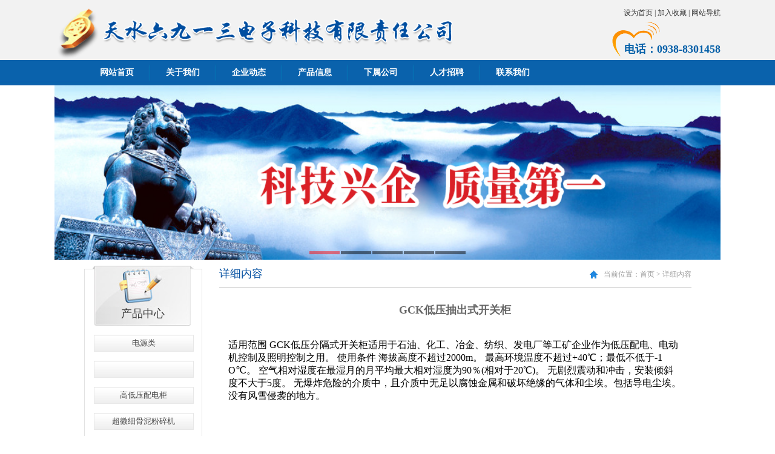

--- FILE ---
content_type: text/html; charset=utf-8
request_url: http://ts6913dz.com/Home/Content?newsId=60&&menuId=15
body_size: 5010
content:


<!DOCTYPE html PUBLIC "-//W3C//DTD XHTML 1.0 Transitional//EN" "http://www.w3.org/TR/xhtml1/DTD/xhtml1-transitional.dtd">
<html xmlns="http://www.w3.org/1999/xhtml">
<head>
    <title>GCK低压抽出式开关柜 </title>
    <link href="../../Styles/product_introduction.css" rel="stylesheet" type="text/css" />
    <link href="../../Styles/Common.css" rel="stylesheet" type="text/css" />
    <script src="../../Scripts/jquery.min.js" type="text/javascript"></script>
    <script src="../../Scripts/jquery_cmhello.js" type="text/javascript"></script>
    <!--左边栏滚动-->
    <script src="../../Scripts/jquery-1.7.2.js" type="text/javascript"></script>
    <script src="../../Scripts/scrollAd.js" type="text/javascript"></script>
    <!--banner-->
    <script src="../../Scripts/jquery.js" type="text/javascript"></script>
    <script src="../../Scripts/superslide.2.1.js" type="text/javascript"></script>
</head>
<body>
    <!--顶部-->

<!--顶部-->
<div class="top">
    <!----------LOGO---------->
    <div class="logo">
        <div class="logo1">
            <div class="logo_img">
                <div class="logo_img1">
                    <img src="../Images/Index/logo-8.png" /></div>
                <div class="logo_img2">
                    <img src="../Images/Index/logo-175.png" /></div>
            </div>
            <div class="nav">
                <div class="nav_page">
                    <a onclick="SetHome(window.location)" href="javascript:void(0)">设为首页</a> | <a onclick="AddFavorite(window.location,document.title)" href="javascript:void(0)">加入收藏</a> | <a href="#">网站导航</a></div>
                    <script type="text/javascript" language="javascript">

                        //加入收藏

                        function AddFavorite(sURL, sTitle) {

                            sURL = encodeURI(sURL);
                            try {

                                window.external.addFavorite(sURL, sTitle);

                            } catch (e) {

                                try {

                                    window.sidebar.addPanel(sTitle, sURL, "");

                                } catch (e) {

                                    alert("加入收藏失败，请使用Ctrl+D进行添加,或手动在浏览器里进行设置.");

                                }

                            }

                        }

                        //设为首页

                        function SetHome(url) {

                            if (document.all) {

                                document.body.style.behavior = 'url(#default#homepage)';

                                document.body.setHomePage(url);

                            } else {

                                alert("您好,您的浏览器不支持自动设置页面为首页功能,请您手动在浏览器里设置该页面为首页!");

                            }

                        }
 
</script>
                <div class="nav_tel">
                    电话：0938-8301458</div>
            </div>
        </div>
    </div>
    <!----------导航栏---------->
    <div id="navmenu" class="menu-%e8%8f%9c%e5%8d%95-container">
        <div style="width: 1003px; height: 42px; margin: 0 auto;">
            <ul id="menu-%e8%8f%9c%e5%8d%95" class="menuu">
                <li id="menu-item-46" class="menu-item menu-item-type-custom menu-item-object-custom current-menu-item current_page_item menu-item-home menu-item-46">
                    <a href="/Home/Index">网站首页</a></li>
                <!--<li id="menu-item-47" class="menu-item menu-item-type-taxonomy menu-item-object-category menu-item-47">
                    <a href="/Home/Content?menuId=18&&newsId=30">企业简介</a></li>
                <li id="menu-item-266" class="menu-item menu-item-type-post_type menu-item-object-page menu-item-266"">
                    <a href="/Home/Content?menuId=56&&newsId=129">发展历程</a></li>-->
                   <li id="menu-item-47" class="menu-item menu-item-type-taxonomy menu-item-object-category menu-item-47">
                    <a href="/Home/Content?menuId=18&&newsId=30">关于我们</a>
                    <ul class="sub-menu">
                        <li id="menu-item-52" class="menu-item menu-item-type-taxonomy menu-item-object-category menu-item-52">
                            <a href="/Home/Content?menuId=18&&newsId=30">企业简介</a></li>
                        <li id="menu-item-375" class="menu-item menu-item-type-taxonomy menu-item-object-category menu-item-375">
                            <a href="/Home/Content?menuId=56&&newsId=129">发展历程</a></li>
                    </ul>
                    </li>
                <li id="menu-item-48" class="menu-item menu-item-type-taxonomy menu-item-object-category menu-item-48">
                    <a href="/Home/NewsList?menuId=7">企业动态</a></li>
                <li id="menu-item-363" class="menu-item menu-item-type-taxonomy menu-item-object-category menu-item-363">
                    <a href="/Home/List?menuId=13">产品信息</a>
                    <ul class="sub-menu">
                        <li id="menu-item-884" class="menu-item menu-item-type-taxonomy menu-item-object-category menu-item-884">
                            <a href="/Home/List?menuId=13">电源类</a></li>
                        <!--<li id="menu-item-364" class="menu-item menu-item-type-taxonomy menu-item-object-category menu-item-364">
                            <a href="/Home/List?menuId=14">SMT产品</a></li>-->
                        <li id="menu-item-365" class="menu-item menu-item-type-taxonomy menu-item-object-category menu-item-365">
                            <a href="/Home/List?menuId=15">高低压配电柜</a></li>
                        <li id="menu-item-614" class="menu-item menu-item-type-taxonomy menu-item-object-category menu-item-614">
                            <a href="/Home/List?menuId=16">超微细骨泥粉碎机</a></li>
                        <li id="Li2" class="menu-item menu-item-type-taxonomy menu-item-object-category menu-item-614">
                            <a href="/Home/List?menuId=17">魔带治疗仪系列</a></li>
                    </ul>
                </li>
                <li id="menu-item-51" class="menu-item menu-item-type-taxonomy menu-item-object-category menu-item-51">
                    <a href="">下属公司</a>
                    <ul class="sub-menu">
                        <!--<li id="menu-item-52" class="menu-item menu-item-type-taxonomy menu-item-object-category menu-item-52">
                            <a href="/Home/SMTcompany">SMT生产基地</a></li>-->
                        <li id="menu-item-375" class="menu-item menu-item-type-taxonomy menu-item-object-category menu-item-375">
                            <a href="/Home/CTcompany">成套电器有限公司</a></li>
                        <li id="menu-item-53" class="menu-item menu-item-type-taxonomy menu-item-object-category menu-item-53">
                            <a href="/Home/SonCompany">机械制造公司</a></li>
                        <li id="Li1" class="menu-item menu-item-type-taxonomy menu-item-object-category menu-item-53">
                            <a href="/Home/XScompany">销售公司</a></li>
                    </ul>
                </li>
                <!--<li id="menu-item-54" class="menu-item menu-item-type-taxonomy menu-item-object-category menu-item-54">
                    <a href="/Home/Content?menuId=19&&newsId=31">客户服务</a></li>-->
                <li id="menu-item-603" class="menu-item menu-item-type-post_type menu-item-object-page menu-item-603">
                    <a href="/Home/Content?menuId=20&&newsId=32">人才招聘</a></li>
                <li id="menu-item-266" class="menu-item menu-item-type-post_type menu-item-object-page menu-item-266"
                    style="background: none;"><a href="/Home/Content?menuId=10&&newsId=11">联系我们</a></li>
            </ul>
        </div>
    </div>
    <!--banner-->
    <div class="trends">
        <div class="fullSlide">
            <div class="bd">
                <ul>
                        <li style="background: #fff;"><a target="_blank" href="#">
                        <img src="/Account/File/EditorUpLoad/image/20141208/20141208103127_1921.jpg" /></a></li>
                        <li style="background: #fff;"><a target="_blank" href="#">
                        <img src="/Account/File/EditorUpLoad/image/20220707/20220707182518_1074.png" /></a></li>
                        <li style="background: #fff;"><a target="_blank" href="#">
                        <img src="/Account/File/EditorUpLoad/image/20220707/20220707182536_2069.png" /></a></li>
                        <li style="background: #fff;"><a target="_blank" href="#">
                        <img src="/Account/File/EditorUpLoad/image/20220707/20220707182544_6108.png" /></a></li>
                        <li style="background: #fff;"><a target="_blank" href="#">
                        <img src="/Account/File/EditorUpLoad/image/20220707/20220707182555_3151.png" /></a></li>

                    
                </ul>
            </div>
            <div class="hd">
                <ul>
                </ul>
            </div>
            <span class="prev"></span><span class="next"></span>
        </div>
        <script type="text/javascript">
            jQuery(".fullSlide").hover(function () {
                jQuery(this).find(".prev,.next").stop(true, true).fadeTo("show", 0.5)
            },
function () {
    jQuery(this).find(".prev,.next").fadeOut()
});
            jQuery(".fullSlide").slide({
                titCell: ".hd ul",
                mainCell: ".bd ul",
                effect: "fold",
                autoPlay: true,
                autoPage: true,
                trigger: "click",
                startFun: function (i) {
                    var curLi = jQuery(".fullSlide .bd li").eq(i);
                    if (!!curLi.attr("_src")) {
                        curLi.css("background-image", curLi.attr("_src")).removeAttr("_src")
                    }
                }
            });
        </script>
    </div>
</div>
<!--顶部结束-->

    <!---------中部  开始---------->
    <div class="middle_column">
        <div class="left">
            <div class="left1">
                <div class="lefttit">
                    <h3>
                        产品中心</h3>
                </div>
                <ul class="menu0">
                   <a href="/Home/List?menuId=13">
                        <li class="menu1">电源类</li>
                    </a><a href="/Home/List?menuId=14">
                        <li class="menu1"></li>
                    </a><a href="/Home/List?menuId=15">
                        <li class="menu1">高低压配电柜</li>
                    </a><a href="/Home/List?menuId=16">
                        <li class="menu1">超微细骨泥粉碎机</li>
                    </a><a href="/Home/List?menuId=17">
                        <li class="menu1">魔带治疗仪系列</li>
                    </a>
                </ul>
            </div>
            <div class="left2">
                <div class="left2tit">
                    <img src="../../Images/lianxi.jpg" />
                </div>
                <div class="left2text">
                    <p class="pp1">
                        地址：</p>
                    <span class="spann1">甘肃省天水市秦州区皂郊路5号</span>
                    <p class="pp1">
                        电话：</p>
                    <span class="spann1 red">0938-8301458</span>
                    <p class="pp1">
                        传真：</p>
                    <span class="spann1">0938-8301340</span>
                    <p class="pp1">
                        网址：</p>
                    <span class="spann1"><a href="">www.ts6913dz.com</a></span>
                    <p class="pp1">
                        邮箱：</p>
                    <span class="spann1">1303661150@qq.com<br />
                        </span>
                    <p class="pp1">
                        邮编：</p>
                    <span class="spann1">741002</span>
                </div>
            </div>
            <div class="left3">
                <span>产品推荐</span>&nbsp;&nbsp; PRODUCT
                <div class="pro">
                    <div class="box">
                        <ol>
                        </ol>
                        <ul>

                         
                        </ul>
                    </div>
                </div>
            </div>
        </div>
        <div class="right-col">
            <div class="right1">
                <span class="right1tit">详细内容</span> <span class="rightdh">当前位置：<a href="/Home/Index">首页</a>&nbsp;>&nbsp;<a
                    href="">详细内容</a></span>
            </div>
            <div class="product_content">
                            <div class="span">GCK低压抽出式开关柜 </div>
<p style="text-align:center;">
	<img src="http://www.ts6913dz.com/Account/File/EditorUpLoad/image/20141107/20141107110240_1170.png" alt="" />
</p>
<p>
	适用范围 
GCK低压分隔式开关柜适用于石油、化工、冶金、纺织、发电厂等工矿企业作为低压配电、电动机控制及照明控制之用。 使用条件 海拔高度不超过2000m。 
最高环境温度不超过+40℃；最低不低于-1 O℃。 空气相对湿度在最湿月的月平均最大相对湿度为90％(相对于20℃)。 无剧烈震动和冲击，安装倾斜度不大于5度。 
无爆炸危险的介质中，且介质中无足以腐蚀金属和破坏绝缘的气体和尘埃。包括导电尘埃。 没有风雪侵袭的地方。
</p>
            </div>
        </div>
    </div>
    <!---------中部  结束---------->

<!-- 低栏 -->
<div class="bottom">
    <div class="bottom_pro">
        <div class="bottom_pro01">
           <a target="_blank" href="https://beian.miit.gov.cn/#/Integrated/index" style="color:#fff">陇ICP备15002866号-1</a>
		 	<div style="width:220px;margin:0 auto; padding:8px 0;float:left">
		 		<a target="_blank" href="http://www.beian.gov.cn/portal/registerSystemInfo?recordcode=62050202000242" style="display:inline-block;text-decoration:none;height:20px;line-height:20px;"><img src="http://img13.360buyimg.com/cms/jfs/t2293/321/1377257360/19256/c267b386/56a0a994Nf1b662dc.png" style="float:left;"/><p style="float:left;height:20px;line-height:20px;margin: 0px 0px 0px 5px; color:#fff;">甘公网安备 62050202000242号</p></a>
		 	</div>
        </div>
        <div class="bottom_pro02">
            <!--技术支持：<a href="http://www.risun-tec.cn" style=" text-decoration:none;color:#fff;font-size:12px;">睿阳科技</a>--></div>
    </div>
</div>

</body>
</html>



--- FILE ---
content_type: text/css
request_url: http://ts6913dz.com/Styles/product_introduction.css
body_size: 440
content:
 /*中部开始*/
.middle_column
{
    width:1003px;
    margin:15px auto 0;
}
.right
{
    width:780px;
    float:right;
}
 .right-col 
 {
      width:780px;
      float:right;
      padding-bottom:35px;
 }
.product_content
{
    float:left;
    width:750px;
    padding:25px 15px 0 15px;
    
}
.product_content .span
{
    float:left;
    width:750px;
    height:30px;
    text-align:center;
    font-family:微软雅黑;
    font-size:18px;
    font-weight:bold;
    color:#666; 
    clear:both;
    margin-bottom:30px; 
}

 /*中部结束*/

--- FILE ---
content_type: text/css
request_url: http://ts6913dz.com/Styles/Common.css
body_size: 2508
content:
*
{
    margin: 0;
    padding: 0;
}
img
{
    border: none;
}
body
{
}
.top
{
    width: 100%;
    min-width: 1100px;
}
.logo /*LOGO左*/
{
    width: 100%;
    min-width: 1100px;
    height: 99px;
    background-color: #f2f2f2;
}
.logo1
{
    width: 1100px;
    margin: auto;
}
.logo_img
{
    float: left;
}
.logo_img1
{
    float: left;
    padding-top: 13px;
}
.logo_img1 img
{
    height: 86px;
}
.logo_img2
{
    float: left;
    margin-top: 28px;
}
.nav /*LOGO右*/
{
    float: right;
    margin-top: 13px;
    width: 220px;
    height: 86px;
}
.nav a
{
    text-decoration: none;
    color: #333333;
    font-size: 12px;
}
.nav a:hover
{
    color: #3d84f8;
}
.nav_page
{
    font-size: 12px;
    color: #333333;
    float: right;
}
.nav_img
{
    float: left;
    padding-top: 6px;
}
.nav_tel
{
    float: right;
    padding-top: 33px;
    padding-left: 20px;
    font-size: 18px;
    font-family: 微软雅黑;
    color: #035fa8;
    font-weight: bold;
    background-image: url(../Images/Index/nav-11.png);
    background-repeat: no-repeat;
    background-position: left 0;
    margin-top: 6px;
}
/*菜单栏*/
#navmenu
{
    font-size: 14px;
    position: relative;
    z-index: 10;
    width: 100%;
    min-width: 1100px;
    margin: 0 auto;
    height: 42px;
    background: url("../Images/Index/menu_bg.jpg") repeat-x;
}
#navmenu ul
{
    /*width: 874px;*/
    margin: 0 auto;
}
#navmenu ul li
{
    float: left;
    height: 42px;
    width: 109px;
    position: relative;
    background: url("../Images/Index/menuli_right.jpg") right no-repeat;
    list-style: none;
}
#navmenu ul li a
{
    font: bold 14px 微软雅黑;
    line-height: 42px;
    width: 109px;
    color: #ffffff;
    float: left;
    text-align: center;
    text-decoration: none;
}
#navmenu ul li a:hover
{
    color: #fff;
    background: url("../Images/index/menuli_bg.png") no-repeat;
}
#navmenu ul li ul
{
    position: absolute;
    top: 42px;
    left: 0px;
    width: 130px;
    background: #0A62AC;
    filter: alpha(opacity=90);
    opacity: .9;
    -moz-opacity: .9;
    display: none;
    list-style: none;
}
#navmenu ul li ul li
{
    float: left;
    border-bottom: 1px #ffffff solid;
    display: block;
    width: 130px;
}
#navmenu ul li ul li a
{
    float: none;
    font: bold 14px 微软雅黑;
    color: #ffffff;
    display: block;
    font-size: 14px;
    width: 130px;
    line-height: 42px;
    height: 42px;
}
#navmenu ul li ul li a:hover
{
    background: #FF8D00;
}
.trends /*banner*/
{
    width: 100%;
    min-width: 1100px;
    height: 288px;
}
.trends img
{
    width: 100%;
    min-width: 1100px;
    height: 288px;
}
.fullSlide {
	width:100%;
	position:relative;
	height:288px;
	
}
.fullSlide .bd {
	margin:0 auto;
	position:relative;
	z-index:0;
	overflow:hidden;
}
.fullSlide .bd ul {
	width:100% !important;
}
.fullSlide .bd li {
	width:100% !important;
	height:288px;
	overflow:hidden;
	text-align:center;
}
.fullSlide .bd li img
{
    width:1002px;
    height:288px;
}
.fullSlide .bd li a {
	display:block;
	height:288px;
}
.fullSlide .hd {
	width:100%;
	position:absolute;
	z-index:1;
	bottom:0;
	left:0;
	height:15px;
}
.fullSlide .hd ul {
	text-align:center;
}
.fullSlide .hd ul li {
	cursor:pointer;
	display:inline-block;
	*display:inline;
	zoom:1;
	width:50px;
	height:5px;
	margin:1px;
	overflow:hidden;
	background:#000;
	filter:alpha(opacity=50);
	opacity:0.5;
	line-height:999px;
}
.fullSlide .hd ul .on {
	background:#f00;
}
.fullSlide .prev,.fullSlide .next {
	display:block;
	position:absolute;
	z-index:1;
	top:50%;
	margin-top:-30px;
	left:18%;
	z-index:1;
	width:40px;
	height:60px;
	background:url(../Images/Index/slider-arrow.png) -126px -137px #000 no-repeat;
	cursor:pointer;
	filter:alpha(opacity=50);
	opacity:0.5;
	display:none;
}
.fullSlide .next {
	left:auto;
	right:18%;
	background-position:-6px -137px;
}

.bottom   /*底部*/
{
    width: 100%;
    min-width: 1100px;
    height: 34px;
    background-color: #0163aa;
    float: left;
    margin-top: 29px;
}
.bottom_pro
{
    width: 1003px;
    margin: auto;
}
.bottom_pro01
{
    float: left;
    padding-left: 10px;
    line-height: 34px;
    font-size: 12px;
    font-family: 宋体;
    color: #ffffff;
}
.bottom_pro02
{
    float: right;
    padding-right: 10px;
    line-height: 34px;
    font-size: 12px;
    font-family: 宋体;
    color: #ffffff;
}
/*分页左边栏*/
.left
{
    float:left;
    width:195px;
}
.left .left1
{
    width:193px;
    border:1px solid #E2E2E2; 
    padding-bottom:15px;
}
.left1 .lefttit
{
    width:168px;
    height:99px;
    background:url("../Images/lefttit_bg.png") no-repeat;
    margin:-6px auto 0;
    text-align:center;
}
.left1 .lefttit h3
{
    font:18px 微软雅黑;
    color:#333;
    padding-top:67px;
}
.left1 .menu0
{
    width: 163px;
    margin:0 auto; 
    list-style:none;
}
.menu0 .menu1
{
    width: 163px;
    height: 26px;
    line-height:26px;
    border:1px solid #e7e7e7;
    margin-top:15px;
    text-align: center;
    background:url("../Images/menuli1_bg.jpg") repeat-x;
}
.menu0 .menu1:hover
{
    background:url("../Images/menuli2_bg.jpg") repeat-x;
    border:1px solid #3095E6;
}
.menu0 a
{
    text-decoration:none;
    font-size:13px;
    color:#444444;  
}
.menu0 a:hover
{
    color:#ffffff;
    font-family:微软雅黑;
    font-size:14px;
}
.left2
{
    float:left;
    margin-top:15px;
    width:193px;
    border:1px solid #e2e2e2;
}
.left2 .left2tit
{
    width:193px;
    height:65px;
    border-bottom:1px solid #e2e2e2;
}
.left2 .left2text
{
    width:173px;
    height:193px;
    padding:10px;
}
.left2 .left2text .pp1
{
    float:left;
    font-size:13px;
    font-weight:bold;
    width:45px;
    height:15px;
    color:#555;
    margin-top:10px;
}
.left2 .left2text .spann1
{
    float:left;
    font-size:13px;
    width:128px;
    margin-top:10px;
    color:#666;
}
.left2 .left2text .red
{
    color:#FC7112;
    font-size:17px;
    line-height:15px;
}
.left2 .left2text a
{
    text-decoration:none;
    color:#FC7112;
}
.left2 .left2text a:hover
{
    color:Red;
}
.left3
{
    float:left;
    margin-top:20px;
     height:120px;
     font-size:14px;
     font-family:微软雅黑;
     color:#666666;
}
.box li{list-style-type:none;}
.box{width:197px;height:90px;text-align:center;font-size:50px;position:relative;overflow:hidden;}
.box ul{height:197px;width:70px;position:relative;}
.box ul li{width:195px;height:68px;left:500px;top:20px;position:absolute;border:1px solid #ccc;background:#ededed;}
.box ul li img{float:left;width:62px;height:62px;padding:3px;}
.box ul li h1{float:left;width:120px;font:bold 15px 微软雅黑; color:#FF6633;}
.box ul li a{float:left;margin-top:10px;margin-left:10px;font-size:12px;text-decoration:none;color:#333;}
.box ul li a:hover{color:Red;}
.box ol{position:absolute;bottom:76px;width:197px;z-index:20;text-align:left;}
.box ol a{width:8px;height:8px;margin-right:10px;background:url("../images/left_on2.jpg");display:inline-block;}
.box ol a.active{background:url("../images/left_on1.jpg");z-index:18;}
.left3 span
{
     font-size:18px;
     font-family:微软雅黑;
      color:#004ea0; 
}
.right1
{
    width:780px;
    height:30px;
    border-bottom:1px solid #c8c8c8;
}
.right1 .right1tit
{
    float:left;
   font-family:微软雅黑;
   font-size:18px;
   color:#004ea0;
   line-height:16px;
}
.right1 .rightdh
{
    float:right;
    font-size:12px;
    color:#999999;
    float:right;
    line-height:19px;
    background:url("../Images/home-178.jpg") left no-repeat;
    text-indent:1.9em;
}
.right1 .rightdh img
{
    padding-right:10px;
}
.right1 .rightdh a
{
   font-family:宋体;
   font-size:12px;
   color:#999999;
   text-decoration:none;
}
.right1  a:hover
{
    color:#0A62AC;
}

--- FILE ---
content_type: application/javascript
request_url: http://ts6913dz.com/Scripts/scrollAd.js
body_size: 1239
content:
$(function()
{
	function scrollAd(t,options)
	{
		
		if(!$(t))return;
		
		options=options || {};
		options.time1=options.time1 || 2000;  //设置轮播图每次换图时间
		options.time2=options.time2 || 800;  //设置每张图片做动画所需要的时间
		
		//获取图片的长度 ul的宽度 ul的图片复制一份 
		var oU=$(t).children("ul");
		var oOl=$(t).children("ol");
		var aLi=oU.children();
		var length=aLi.length;
		
		//创建按钮
		for(var i=0;i<length;i++)
		{
			$(oOl).append('<a href="javascript:;"></a>');	
		}
		//默认显示第一个
		oOl.children()[0].className='active';
		
		//声明变量
		var iNow=0;
		var timer=null;
		
		function tab()
		{
			var h=iNow%length;  //获取当前的索引值
			aLi.stop(true,true).css("zIndex","1");   //所有动画停止
			aLi.eq(h).css("zIndex","18").stop(true,true).animate({left:0},options.time2,function()
			{
				$(this).siblings("li").css("zIndex","1"); //降低其他li的层级
				if($(this).position().left==0)
				{
					$(this).siblings("li").css({left:$(this).width()});   //当前动画结束其他li才返回初始位置
				}
			})
			oOl.find("a").removeClass().eq(h).addClass("active");	//为当前按钮添加样式
		}
		
		//运动公式
		function next()
		{	
			iNow++;
			tab();	
		}
		
		//自动滚动
		timer=setInterval(next,options.time1);
		
		//banner图移入动画停止
		$(t).mouseenter(function()
		{
			clearInterval(timer)
		})
		
		//按钮被移入事件
		oOl.find("a").mouseenter(function()
		{
			iNow=oOl.find("a").index($(this));	
			setTimeout(tab,300);
		})
		
		//banner图移出事件
		$(t).mouseleave(function()
		{
			clearInterval(timer)
			timer=setInterval(next,options.time1)
		})		
	}
	scrollAd(".box")
})

--- FILE ---
content_type: application/javascript
request_url: http://ts6913dz.com/Scripts/jquery_cmhello.js
body_size: 649
content:
$(document).ready(function () { $("#navmenu ul li:has(ul)").hover(function () { $(this).children("a").css({ color: "#fff" }); if ($(this).find("li").length > 0) { $(this).children("ul").stop(true, true).slideDown(100) } }, function () { $(this).children("a").css({ color: "#fff" }); $(this).children("ul").stop(true, true).slideUp("fast") }); })
$(document).ready(function () {
    getsiteID = $('div.site_nav1, div.site_nav2').attr('id'); $('div.site_nav dl a').each(function () { getNavClass = $(this).attr('class'); if (getNavClass == getsiteID) { $('div.site_nav dl a').removeClass('cur'); $(this).addClass('cur') } });
    $('div.hot_box a.title, div.index_art li a, ul.index_resourse_list a').hover(function () { $(this).animate({ paddingLeft: "20px" }, 300); }, function () { $(this).animate({ paddingLeft: "15px" }, 300); }); //hotbox										
    $("div.tip_trigger a.img").hover(function () { $(this).parent('div.tip_trigger').css({ 'background': '#fff', 'z-index': '1000' }); $('#h_coolsite .block').show(); tip = $(this).siblings('.tip'); tip.show(); }, function () { $(this).parent('div.tip_trigger').css({ 'background': '#fff', 'z-index': '0' }); $('#h_coolsite .block').hide(); tip.hide(); })
});
